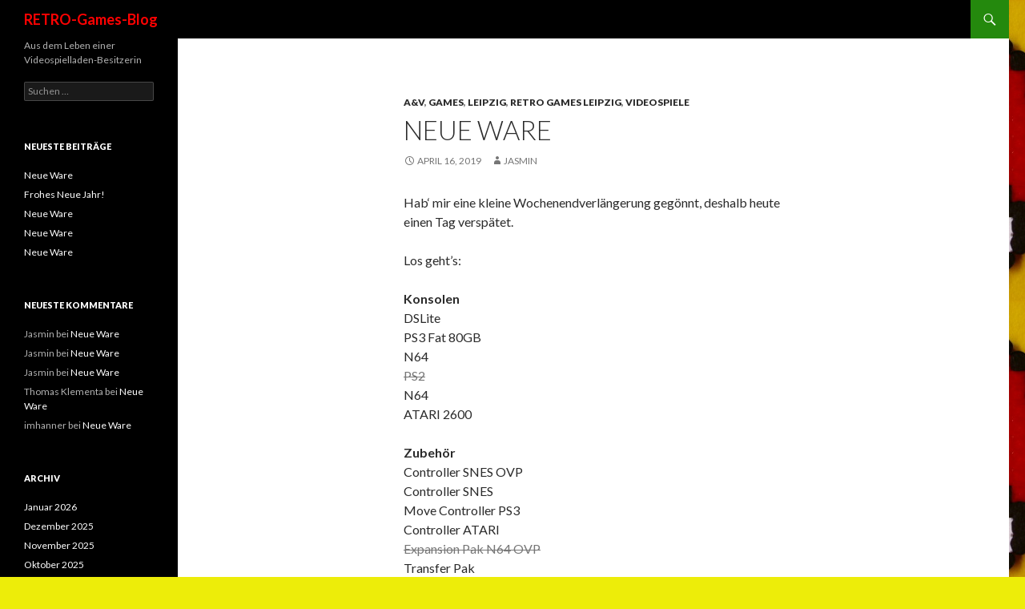

--- FILE ---
content_type: text/html; charset=UTF-8
request_url: http://retro-games-blog.de/neue-ware-129
body_size: 8298
content:
<!DOCTYPE html>
<!--[if IE 7]>
<html class="ie ie7" lang="de">
<![endif]-->
<!--[if IE 8]>
<html class="ie ie8" lang="de">
<![endif]-->
<!--[if !(IE 7) & !(IE 8)]><!-->
<html lang="de">
<!--<![endif]-->
<head>
	<meta charset="UTF-8">
	<meta name="viewport" content="width=device-width">
	<title>Neue Ware | RETRO-Games-Blog</title>
	<link rel="profile" href="http://gmpg.org/xfn/11">
	<link rel="pingback" href="http://retro-games-blog.de/xmlrpc.php">
	<!--[if lt IE 9]>
	<script src="http://retro-games-blog.de/wp-content/themes/twentyfourteen/js/html5.js"></script>
	<![endif]-->
	<meta name='robots' content='max-image-preview:large' />
<link rel='dns-prefetch' href='//cdn.rawgit.com' />
<link rel='dns-prefetch' href='//fonts.googleapis.com' />
<link rel='dns-prefetch' href='//s.w.org' />
<link href='https://fonts.gstatic.com' crossorigin rel='preconnect' />
<link rel="alternate" type="application/rss+xml" title="RETRO-Games-Blog &raquo; Feed" href="http://retro-games-blog.de/feed" />
<link rel="alternate" type="application/rss+xml" title="RETRO-Games-Blog &raquo; Kommentar-Feed" href="http://retro-games-blog.de/comments/feed" />
<link rel="alternate" type="application/rss+xml" title="RETRO-Games-Blog &raquo; Neue Ware-Kommentar-Feed" href="http://retro-games-blog.de/neue-ware-129/feed" />
		<script type="text/javascript">
			window._wpemojiSettings = {"baseUrl":"https:\/\/s.w.org\/images\/core\/emoji\/13.1.0\/72x72\/","ext":".png","svgUrl":"https:\/\/s.w.org\/images\/core\/emoji\/13.1.0\/svg\/","svgExt":".svg","source":{"concatemoji":"http:\/\/retro-games-blog.de\/wp-includes\/js\/wp-emoji-release.min.js?ver=5.8.12"}};
			!function(e,a,t){var n,r,o,i=a.createElement("canvas"),p=i.getContext&&i.getContext("2d");function s(e,t){var a=String.fromCharCode;p.clearRect(0,0,i.width,i.height),p.fillText(a.apply(this,e),0,0);e=i.toDataURL();return p.clearRect(0,0,i.width,i.height),p.fillText(a.apply(this,t),0,0),e===i.toDataURL()}function c(e){var t=a.createElement("script");t.src=e,t.defer=t.type="text/javascript",a.getElementsByTagName("head")[0].appendChild(t)}for(o=Array("flag","emoji"),t.supports={everything:!0,everythingExceptFlag:!0},r=0;r<o.length;r++)t.supports[o[r]]=function(e){if(!p||!p.fillText)return!1;switch(p.textBaseline="top",p.font="600 32px Arial",e){case"flag":return s([127987,65039,8205,9895,65039],[127987,65039,8203,9895,65039])?!1:!s([55356,56826,55356,56819],[55356,56826,8203,55356,56819])&&!s([55356,57332,56128,56423,56128,56418,56128,56421,56128,56430,56128,56423,56128,56447],[55356,57332,8203,56128,56423,8203,56128,56418,8203,56128,56421,8203,56128,56430,8203,56128,56423,8203,56128,56447]);case"emoji":return!s([10084,65039,8205,55357,56613],[10084,65039,8203,55357,56613])}return!1}(o[r]),t.supports.everything=t.supports.everything&&t.supports[o[r]],"flag"!==o[r]&&(t.supports.everythingExceptFlag=t.supports.everythingExceptFlag&&t.supports[o[r]]);t.supports.everythingExceptFlag=t.supports.everythingExceptFlag&&!t.supports.flag,t.DOMReady=!1,t.readyCallback=function(){t.DOMReady=!0},t.supports.everything||(n=function(){t.readyCallback()},a.addEventListener?(a.addEventListener("DOMContentLoaded",n,!1),e.addEventListener("load",n,!1)):(e.attachEvent("onload",n),a.attachEvent("onreadystatechange",function(){"complete"===a.readyState&&t.readyCallback()})),(n=t.source||{}).concatemoji?c(n.concatemoji):n.wpemoji&&n.twemoji&&(c(n.twemoji),c(n.wpemoji)))}(window,document,window._wpemojiSettings);
		</script>
		<style type="text/css">
img.wp-smiley,
img.emoji {
	display: inline !important;
	border: none !important;
	box-shadow: none !important;
	height: 1em !important;
	width: 1em !important;
	margin: 0 .07em !important;
	vertical-align: -0.1em !important;
	background: none !important;
	padding: 0 !important;
}
</style>
	<link rel='stylesheet' id='wp-block-library-css'  href='http://retro-games-blog.de/wp-includes/css/dist/block-library/style.min.css?ver=5.8.12' type='text/css' media='all' />
<link rel='stylesheet' id='super-rss-reader-css-css'  href='http://retro-games-blog.de/wp-content/plugins/super-rss-reader/public/css/style.min.css?ver=5.8.12' type='text/css' media='all' />
<link rel='stylesheet' id='twentyfourteen-lato-css'  href='https://fonts.googleapis.com/css?family=Lato%3A300%2C400%2C700%2C900%2C300italic%2C400italic%2C700italic&#038;subset=latin%2Clatin-ext' type='text/css' media='all' />
<link rel='stylesheet' id='genericons-css'  href='http://retro-games-blog.de/wp-content/themes/twentyfourteen/genericons/genericons.css?ver=3.0.3' type='text/css' media='all' />
<link rel='stylesheet' id='twentyfourteen-style-css'  href='http://retro-games-blog.de/wp-content/themes/twentyfourteen/style.css?ver=5.8.12' type='text/css' media='all' />
<!--[if lt IE 9]>
<link rel='stylesheet' id='twentyfourteen-ie-css'  href='http://retro-games-blog.de/wp-content/themes/twentyfourteen/css/ie.css?ver=20131205' type='text/css' media='all' />
<![endif]-->
<script type='text/javascript' src='http://retro-games-blog.de/wp-includes/js/jquery/jquery.min.js?ver=3.6.0' id='jquery-core-js'></script>
<script type='text/javascript' src='http://retro-games-blog.de/wp-includes/js/jquery/jquery-migrate.min.js?ver=3.3.2' id='jquery-migrate-js'></script>
<script type='text/javascript' src='http://retro-games-blog.de/wp-content/plugins/super-rss-reader/public/js/script.min.js?ver=5.8.12' id='super-rss-reader-js-js'></script>
<script type='text/javascript' src='https://cdn.rawgit.com/vaakash/jquery-easy-ticker/92e6e76c/jquery.easy-ticker.min.js?ver=5.8.12' id='jquery-easy-ticker-js-js'></script>
<link rel="https://api.w.org/" href="http://retro-games-blog.de/wp-json/" /><link rel="alternate" type="application/json" href="http://retro-games-blog.de/wp-json/wp/v2/posts/20790088" /><link rel="EditURI" type="application/rsd+xml" title="RSD" href="http://retro-games-blog.de/xmlrpc.php?rsd" />
<link rel="wlwmanifest" type="application/wlwmanifest+xml" href="http://retro-games-blog.de/wp-includes/wlwmanifest.xml" /> 
<meta name="generator" content="WordPress 5.8.12" />
<link rel="canonical" href="http://retro-games-blog.de/neue-ware-129" />
<link rel='shortlink' href='http://retro-games-blog.de/?p=20790088' />
<link rel="alternate" type="application/json+oembed" href="http://retro-games-blog.de/wp-json/oembed/1.0/embed?url=http%3A%2F%2Fretro-games-blog.de%2Fneue-ware-129" />
<link rel="alternate" type="text/xml+oembed" href="http://retro-games-blog.de/wp-json/oembed/1.0/embed?url=http%3A%2F%2Fretro-games-blog.de%2Fneue-ware-129&#038;format=xml" />
<style type="text/css">.recentcomments a{display:inline !important;padding:0 !important;margin:0 !important;}</style>	<style type="text/css" id="twentyfourteen-header-css">
			.site-title a {
			color: #ff0202;
		}
		</style>
	<style type="text/css" id="custom-background-css">
body.custom-background { background-color: #eded09; background-image: url("http://retro-games-blog.de/wp-content/uploads/2014/09/7945775_e5ed989392_m.jpeg"); background-position: center top; background-size: auto; background-repeat: repeat; background-attachment: scroll; }
</style>
	<link rel="icon" href="http://retro-games-blog.de/wp-content/uploads/2014/09/cropped-7945775_e5ed989392_m-32x32.jpeg" sizes="32x32" />
<link rel="icon" href="http://retro-games-blog.de/wp-content/uploads/2014/09/cropped-7945775_e5ed989392_m-192x192.jpeg" sizes="192x192" />
<link rel="apple-touch-icon" href="http://retro-games-blog.de/wp-content/uploads/2014/09/cropped-7945775_e5ed989392_m-180x180.jpeg" />
<meta name="msapplication-TileImage" content="http://retro-games-blog.de/wp-content/uploads/2014/09/cropped-7945775_e5ed989392_m-270x270.jpeg" />
</head>

<body class="post-template-default single single-post postid-20790088 single-format-standard custom-background group-blog masthead-fixed full-width singular">
<div id="page" class="hfeed site">
	
	<header id="masthead" class="site-header" role="banner">
		<div class="header-main">
			<h1 class="site-title"><a href="http://retro-games-blog.de/" rel="home">RETRO-Games-Blog</a></h1>

			<div class="search-toggle">
				<a href="#search-container" class="screen-reader-text" aria-expanded="false" aria-controls="search-container">Suchen</a>
			</div>

			<nav id="primary-navigation" class="site-navigation primary-navigation" role="navigation">
				<button class="menu-toggle">Primäres Menü</button>
				<a class="screen-reader-text skip-link" href="#content">Springe zum Inhalt</a>
				<div id="primary-menu" class="nav-menu"></div>
			</nav>
		</div>

		<div id="search-container" class="search-box-wrapper hide">
			<div class="search-box">
				<form role="search" method="get" class="search-form" action="http://retro-games-blog.de/">
				<label>
					<span class="screen-reader-text">Suche nach:</span>
					<input type="search" class="search-field" placeholder="Suchen …" value="" name="s" />
				</label>
				<input type="submit" class="search-submit" value="Suchen" />
			</form>			</div>
		</div>
	</header><!-- #masthead -->

	<div id="main" class="site-main">

	<div id="primary" class="content-area">
		<div id="content" class="site-content" role="main">
			
<article id="post-20790088" class="post-20790088 post type-post status-publish format-standard hentry category-av category-games category-leipzig category-retro-games-leipzig category-videospiele">
	
	<header class="entry-header">
				<div class="entry-meta">
			<span class="cat-links"><a href="http://retro-games-blog.de/category/av" rel="category tag">A&amp;V</a>, <a href="http://retro-games-blog.de/category/games" rel="category tag">Games</a>, <a href="http://retro-games-blog.de/category/leipzig" rel="category tag">Leipzig</a>, <a href="http://retro-games-blog.de/category/retro-games-leipzig" rel="category tag">RETRO Games Leipzig</a>, <a href="http://retro-games-blog.de/category/videospiele" rel="category tag">Videospiele</a></span>
		</div>
		<h1 class="entry-title">Neue Ware</h1>
		<div class="entry-meta">
			<span class="entry-date"><a href="http://retro-games-blog.de/neue-ware-129" rel="bookmark"><time class="entry-date" datetime="2019-04-16T12:03:47+02:00">April 16, 2019</time></a></span> <span class="byline"><span class="author vcard"><a class="url fn n" href="http://retro-games-blog.de/author/jasmin" rel="author">Jasmin</a></span></span>		</div><!-- .entry-meta -->
	</header><!-- .entry-header -->

		<div class="entry-content">
		<p>Hab&#8216; mir eine kleine Wochenendverlängerung gegönnt, deshalb heute einen Tag verspätet.</p>
<p>Los geht&#8217;s:</p>
<p><strong>Konsolen</strong><br />
DSLite<br />
PS3 Fat 80GB<br />
N64<br />
<del datetime="2019-05-20T11:24:30+00:00">PS2</del><br />
N64<br />
ATARI 2600</p>
<p><strong>Zubehör</strong><br />
Controller SNES OVP<br />
Controller SNES<br />
Move Controller PS3<br />
Controller ATARI<br />
<del datetime="2019-04-16T09:52:13+00:00">Expansion Pak N64 OVP</del><br />
Transfer Pak<br />
Memory Card Adapter Playstation<br />
MC PS1<br />
MC PS2<br />
Controller Pak OVP<br />
Mikros Singstar<br />
MC PS2</p>
<p><strong>Game Boy/Color</strong><br />
<del datetime="2019-05-20T11:24:30+00:00">Pokemon rot</del></p>
<p><strong>DS/3DS</strong><br />
<del datetime="2019-04-23T13:15:43+00:00">Professor Layton und die verlorene Zukunft</del><br />
Professor Layton und die Schatulle der Pandora<br />
<del datetime="2019-04-23T13:15:43+00:00">Professor Layton und der Ruf des Phantoms</del><br />
Mehr Gehirn Jogging<br />
Soul Bubbles<br />
Actionloop inkl. Rumble Pak<br />
Rooms<br />
Der Fluch der Osterinsel<br />
Geheimakte Tunguska<br />
Die Kunst des Mordens</p>
<p><strong>SNES</strong><br />
Zelda A Link to the Past OVP<br />
Parodious OVP<br />
<del datetime="2019-04-16T09:52:13+00:00">Yoshis Island OVP</del><br />
<del datetime="2019-04-16T09:52:13+00:00">Itchy &#038; Scratchy OVP</del><br />
Pop&#8217;n Twinbee OVP<br />
<del datetime="2019-05-20T11:24:30+00:00">Zombies OVP</del><br />
Prince of Persia OVP<br />
Tetris Attack OVP<br />
Der König der Löwen OVP<br />
Aladdin OVP<br />
Busts Loose OVP<br />
<del datetime="2019-04-23T13:15:43+00:00">Secret of Mana</del><br />
<del datetime="2019-04-16T09:52:13+00:00">Illusion of Time</del><br />
<del datetime="2019-05-20T11:24:30+00:00">Secret of Evermore</del><br />
<del datetime="2019-04-16T09:52:13+00:00">Terranigma</del><br />
<del datetime="2019-05-20T11:24:30+00:00">Yoshis Island </del><br />
<del datetime="2019-05-20T11:24:30+00:00">Super Mario World</del><br />
Super Mario World<br />
Street Fighter II<br />
Metal Marines</p>
<p><strong>N64</strong><br />
<del datetime="2019-05-20T11:24:30+00:00">Mario Kart 64</del><br />
Taz Express<br />
<del datetime="2019-05-20T11:24:30+00:00">Pokemon Stadium</del><br />
<del datetime="2019-05-20T11:24:30+00:00">Pokemon Stadium 2</del><br />
<del datetime="2019-05-20T11:24:30+00:00">Banjo Kazooie </del><br />
<del datetime="2019-04-16T09:52:13+00:00">F-Zero X</del><br />
<del datetime="2019-05-20T11:24:30+00:00">Lylatwars</del><br />
F1 Pole Position 64<br />
All Star Baseball 99<br />
<del datetime="2019-05-20T11:24:30+00:00">Zelda Ocarina of Time</del><br />
<del datetime="2019-05-20T11:24:30+00:00">Yoshis Story OVP</del><br />
<del datetime="2019-05-20T11:24:30+00:00">Banjo Kazooie OVP</del><br />
<del datetime="2019-05-20T11:24:30+00:00">Super Mario 64 OVP</del><br />
Diddy Kong Racing OVP<br />
Tetrisphere OVP<br />
The new Tetris OVP<br />
Turok OVP<br />
Turok Legenden des verlorenen Landes OVP<br />
<del datetime="2019-05-20T11:24:30+00:00">Mario Kart 64</del><br />
Bust-a-Move 2<br />
Turok 2</p>
<p><strong>Game Cube</strong><br />
Gun<br />
Geist<br />
Need for Speed Carbon<br />
Die Sims brechen aus<br />
Batman Begins<br />
Bad Boys II<br />
Splinter Cell Chaos Theory<br />
Ghost Recon<br />
Medal of Honor Frontline<br />
Medal of Honor European Assault<br />
Medal of Honor Rising Sun</p>
<p><strong>PS2</strong><br />
Silent Hill 2<br />
Resident Evil Code Veronica X<br />
Shadow Man 2econd Coming<br />
Killzone<br />
Red Faction<br />
Final Fantasy X<br />
FIFA 11</p>
<p><strong>PS3</strong><br />
Journey Collectors Edition<br />
God of War Collection<br />
God of War III<br />
Dark Souls II<br />
One Piece Pirate Warriors<br />
Heavy Rain<br />
Skyrim<br />
Uncharted<br />
Uncharted 2<br />
Little Big Planet 3<br />
Transformers Untergang von Cybertron<br />
Assassins Creed<br />
Assassins Creed II<br />
Assassins Creed III<br />
Assassins Creed Revelations<br />
Mass Effect 2<br />
Mass Effect 3<br />
Mas Effect<br />
Darksiders<br />
Tekken 6<br />
L.A. Noire<br />
GTA IV<br />
Dragon Ball Raging Blast 2<br />
Cars 2<br />
<del datetime="2019-05-20T11:24:30+00:00">Journey Collectors Edition</del><br />
Beyond Two Souls SE<br />
Heavy Rain Move Edition<br />
Little Big Planet Karting<br />
Sonic Allstars Racing Transformed<br />
Uncharted<br />
inFamous<br />
inFamous 2<br />
Soulcalibur 4<br />
Call of Duty Modern Warfare 2<br />
Borderlands<br />
Final Fantasy XIII</p>
<p><strong>PS4</strong><br />
Knack II<br />
GTA V<br />
FIFA 16</p>
<p><strong>PSP</strong><br />
GTA Liberty City Stories<br />
Ridge Racer 2</p>
<p><strong>Xbox360</strong><br />
DJ Hero<br />
Guitar Hero Greatest Hits<br />
<del datetime="2019-05-20T11:24:30+00:00">Guitar Hero Greatest Hits</del><br />
<del datetime="2019-05-20T11:24:30+00:00">Guitar Hero 5</del><br />
Transformers<br />
H.A.W.X.<br />
Brütal Legend<br />
<del datetime="2019-04-16T09:52:13+00:00">Ninety Nine Nights II</del><br />
Shaun White Skateboarding<br />
Stoked<br />
Burnout Paradise<br />
Tornado Outbreak<br />
Lost Planet 2<br />
Wheelman<br />
Superstar V8 Racing<br />
Superstar V8 Racing Next Challenge<br />
<del datetime="2019-05-20T11:24:30+00:00">Avatar The Game</del><br />
<del datetime="2019-05-20T11:24:30+00:00">Rock Revolution</del><br />
Pro Evolution Soccer 2011</p>
<p><strong>PC</strong><br />
Star Trek Starfleet Academy<br />
X3 Reunion<br />
Perimeter<br />
Aquanox 2<br />
Die Siedler<br />
Evolva<br />
Grandia II<br />
Forgotten Realms Demon Stone<br />
IL 2 Sturmovik Complete<br />
Messiah<br />
Act of War High Tension<br />
Brigade 1.62 High Calibre<br />
Enemy Territory Quake Wars<br />
From Dusk till Dawn<br />
Duke Nukem Manhattan Project<br />
Ground Control<br />
Dirt<br />
Nascar Racing<br />
M1 Tank Platoon 2 BB<br />
Frontlines Fuel of War BB<br />
Splinter Cell BB<br />
Die Kunst des Mordens BB<br />
Company of Heroes BB<br />
Imperium Romanum<br />
Rainbow Six Vegas 2<br />
Call of Duty Offensive Expansion Pak<br />
Splinter Cell Chaos Theory<br />
Silent Hunter 4 Wolves of Pacific<br />
Resident Evil 4<br />
Dirt  </p>
<p><strong>ATARI2600</strong><br />
Decathlon<br />
Super Ferrari<br />
32in1</p>
	</div><!-- .entry-content -->
	
	</article><!-- #post-## -->
	<nav class="navigation post-navigation" role="navigation">
		<h1 class="screen-reader-text">Beitrags-Navigation</h1>
		<div class="nav-links">
			<a href="http://retro-games-blog.de/neue-ware-128" rel="prev"><span class="meta-nav">Vorheriger Beitrag</span>Neue Ware</a><a href="http://retro-games-blog.de/neue-ware-130" rel="next"><span class="meta-nav">Nächster Beitrag</span>Neue Ware</a>		</div><!-- .nav-links -->
	</nav><!-- .navigation -->
			</div><!-- #content -->
	</div><!-- #primary -->

<div id="secondary">
		<h2 class="site-description">Aus dem Leben einer Videospielladen-Besitzerin</h2>
	
	
		<div id="primary-sidebar" class="primary-sidebar widget-area" role="complementary">
		<aside id="search-2" class="widget widget_search"><form role="search" method="get" class="search-form" action="http://retro-games-blog.de/">
				<label>
					<span class="screen-reader-text">Suche nach:</span>
					<input type="search" class="search-field" placeholder="Suchen …" value="" name="s" />
				</label>
				<input type="submit" class="search-submit" value="Suchen" />
			</form></aside>
		<aside id="recent-posts-2" class="widget widget_recent_entries">
		<h1 class="widget-title">Neueste Beiträge</h1>
		<ul>
											<li>
					<a href="http://retro-games-blog.de/neue-ware-380">Neue Ware</a>
									</li>
											<li>
					<a href="http://retro-games-blog.de/frohes-neue-jahr">Frohes Neue Jahr!</a>
									</li>
											<li>
					<a href="http://retro-games-blog.de/neue-ware-379">Neue Ware</a>
									</li>
											<li>
					<a href="http://retro-games-blog.de/neue-ware-378">Neue Ware</a>
									</li>
											<li>
					<a href="http://retro-games-blog.de/neue-ware-377">Neue Ware</a>
									</li>
					</ul>

		</aside><aside id="recent-comments-2" class="widget widget_recent_comments"><h1 class="widget-title">Neueste Kommentare</h1><ul id="recentcomments"><li class="recentcomments"><span class="comment-author-link">Jasmin</span> bei <a href="http://retro-games-blog.de/neue-ware-57#comment-958">Neue Ware</a></li><li class="recentcomments"><span class="comment-author-link">Jasmin</span> bei <a href="http://retro-games-blog.de/neue-ware-59#comment-957">Neue Ware</a></li><li class="recentcomments"><span class="comment-author-link">Jasmin</span> bei <a href="http://retro-games-blog.de/neue-ware-60#comment-956">Neue Ware</a></li><li class="recentcomments"><span class="comment-author-link">Thomas Klementa</span> bei <a href="http://retro-games-blog.de/neue-ware-60#comment-955">Neue Ware</a></li><li class="recentcomments"><span class="comment-author-link">imhanner</span> bei <a href="http://retro-games-blog.de/neue-ware-59#comment-952">Neue Ware</a></li></ul></aside><aside id="archives-2" class="widget widget_archive"><h1 class="widget-title">Archiv</h1>
			<ul>
					<li><a href='http://retro-games-blog.de/2026/01'>Januar 2026</a></li>
	<li><a href='http://retro-games-blog.de/2025/12'>Dezember 2025</a></li>
	<li><a href='http://retro-games-blog.de/2025/11'>November 2025</a></li>
	<li><a href='http://retro-games-blog.de/2025/10'>Oktober 2025</a></li>
	<li><a href='http://retro-games-blog.de/2025/09'>September 2025</a></li>
	<li><a href='http://retro-games-blog.de/2025/08'>August 2025</a></li>
	<li><a href='http://retro-games-blog.de/2025/07'>Juli 2025</a></li>
	<li><a href='http://retro-games-blog.de/2025/06'>Juni 2025</a></li>
	<li><a href='http://retro-games-blog.de/2025/05'>Mai 2025</a></li>
	<li><a href='http://retro-games-blog.de/2025/04'>April 2025</a></li>
	<li><a href='http://retro-games-blog.de/2025/03'>März 2025</a></li>
	<li><a href='http://retro-games-blog.de/2025/02'>Februar 2025</a></li>
	<li><a href='http://retro-games-blog.de/2025/01'>Januar 2025</a></li>
	<li><a href='http://retro-games-blog.de/2024/12'>Dezember 2024</a></li>
	<li><a href='http://retro-games-blog.de/2024/11'>November 2024</a></li>
	<li><a href='http://retro-games-blog.de/2024/10'>Oktober 2024</a></li>
	<li><a href='http://retro-games-blog.de/2024/09'>September 2024</a></li>
	<li><a href='http://retro-games-blog.de/2024/08'>August 2024</a></li>
	<li><a href='http://retro-games-blog.de/2024/07'>Juli 2024</a></li>
	<li><a href='http://retro-games-blog.de/2024/06'>Juni 2024</a></li>
	<li><a href='http://retro-games-blog.de/2024/05'>Mai 2024</a></li>
	<li><a href='http://retro-games-blog.de/2024/04'>April 2024</a></li>
	<li><a href='http://retro-games-blog.de/2024/03'>März 2024</a></li>
	<li><a href='http://retro-games-blog.de/2024/02'>Februar 2024</a></li>
	<li><a href='http://retro-games-blog.de/2024/01'>Januar 2024</a></li>
	<li><a href='http://retro-games-blog.de/2023/12'>Dezember 2023</a></li>
	<li><a href='http://retro-games-blog.de/2023/11'>November 2023</a></li>
	<li><a href='http://retro-games-blog.de/2023/10'>Oktober 2023</a></li>
	<li><a href='http://retro-games-blog.de/2023/09'>September 2023</a></li>
	<li><a href='http://retro-games-blog.de/2023/08'>August 2023</a></li>
	<li><a href='http://retro-games-blog.de/2023/07'>Juli 2023</a></li>
	<li><a href='http://retro-games-blog.de/2023/05'>Mai 2023</a></li>
	<li><a href='http://retro-games-blog.de/2023/04'>April 2023</a></li>
	<li><a href='http://retro-games-blog.de/2023/03'>März 2023</a></li>
	<li><a href='http://retro-games-blog.de/2023/02'>Februar 2023</a></li>
	<li><a href='http://retro-games-blog.de/2023/01'>Januar 2023</a></li>
	<li><a href='http://retro-games-blog.de/2022/12'>Dezember 2022</a></li>
	<li><a href='http://retro-games-blog.de/2022/11'>November 2022</a></li>
	<li><a href='http://retro-games-blog.de/2022/10'>Oktober 2022</a></li>
	<li><a href='http://retro-games-blog.de/2022/09'>September 2022</a></li>
	<li><a href='http://retro-games-blog.de/2022/08'>August 2022</a></li>
	<li><a href='http://retro-games-blog.de/2022/07'>Juli 2022</a></li>
	<li><a href='http://retro-games-blog.de/2022/06'>Juni 2022</a></li>
	<li><a href='http://retro-games-blog.de/2022/05'>Mai 2022</a></li>
	<li><a href='http://retro-games-blog.de/2022/04'>April 2022</a></li>
	<li><a href='http://retro-games-blog.de/2022/03'>März 2022</a></li>
	<li><a href='http://retro-games-blog.de/2022/02'>Februar 2022</a></li>
	<li><a href='http://retro-games-blog.de/2022/01'>Januar 2022</a></li>
	<li><a href='http://retro-games-blog.de/2021/12'>Dezember 2021</a></li>
	<li><a href='http://retro-games-blog.de/2021/11'>November 2021</a></li>
	<li><a href='http://retro-games-blog.de/2021/10'>Oktober 2021</a></li>
	<li><a href='http://retro-games-blog.de/2021/09'>September 2021</a></li>
	<li><a href='http://retro-games-blog.de/2021/08'>August 2021</a></li>
	<li><a href='http://retro-games-blog.de/2021/07'>Juli 2021</a></li>
	<li><a href='http://retro-games-blog.de/2021/06'>Juni 2021</a></li>
	<li><a href='http://retro-games-blog.de/2021/05'>Mai 2021</a></li>
	<li><a href='http://retro-games-blog.de/2021/04'>April 2021</a></li>
	<li><a href='http://retro-games-blog.de/2021/03'>März 2021</a></li>
	<li><a href='http://retro-games-blog.de/2020/12'>Dezember 2020</a></li>
	<li><a href='http://retro-games-blog.de/2020/11'>November 2020</a></li>
	<li><a href='http://retro-games-blog.de/2020/10'>Oktober 2020</a></li>
	<li><a href='http://retro-games-blog.de/2020/09'>September 2020</a></li>
	<li><a href='http://retro-games-blog.de/2020/08'>August 2020</a></li>
	<li><a href='http://retro-games-blog.de/2020/07'>Juli 2020</a></li>
	<li><a href='http://retro-games-blog.de/2020/06'>Juni 2020</a></li>
	<li><a href='http://retro-games-blog.de/2020/05'>Mai 2020</a></li>
	<li><a href='http://retro-games-blog.de/2020/04'>April 2020</a></li>
	<li><a href='http://retro-games-blog.de/2020/03'>März 2020</a></li>
	<li><a href='http://retro-games-blog.de/2020/02'>Februar 2020</a></li>
	<li><a href='http://retro-games-blog.de/2020/01'>Januar 2020</a></li>
	<li><a href='http://retro-games-blog.de/2019/12'>Dezember 2019</a></li>
	<li><a href='http://retro-games-blog.de/2019/11'>November 2019</a></li>
	<li><a href='http://retro-games-blog.de/2019/10'>Oktober 2019</a></li>
	<li><a href='http://retro-games-blog.de/2019/09'>September 2019</a></li>
	<li><a href='http://retro-games-blog.de/2019/08'>August 2019</a></li>
	<li><a href='http://retro-games-blog.de/2019/07'>Juli 2019</a></li>
	<li><a href='http://retro-games-blog.de/2019/06'>Juni 2019</a></li>
	<li><a href='http://retro-games-blog.de/2019/05'>Mai 2019</a></li>
	<li><a href='http://retro-games-blog.de/2019/04'>April 2019</a></li>
	<li><a href='http://retro-games-blog.de/2019/03'>März 2019</a></li>
	<li><a href='http://retro-games-blog.de/2019/02'>Februar 2019</a></li>
	<li><a href='http://retro-games-blog.de/2019/01'>Januar 2019</a></li>
	<li><a href='http://retro-games-blog.de/2018/11'>November 2018</a></li>
	<li><a href='http://retro-games-blog.de/2018/10'>Oktober 2018</a></li>
	<li><a href='http://retro-games-blog.de/2018/09'>September 2018</a></li>
	<li><a href='http://retro-games-blog.de/2018/08'>August 2018</a></li>
	<li><a href='http://retro-games-blog.de/2018/07'>Juli 2018</a></li>
	<li><a href='http://retro-games-blog.de/2018/06'>Juni 2018</a></li>
	<li><a href='http://retro-games-blog.de/2018/05'>Mai 2018</a></li>
	<li><a href='http://retro-games-blog.de/2018/04'>April 2018</a></li>
	<li><a href='http://retro-games-blog.de/2018/03'>März 2018</a></li>
	<li><a href='http://retro-games-blog.de/2018/02'>Februar 2018</a></li>
	<li><a href='http://retro-games-blog.de/2018/01'>Januar 2018</a></li>
	<li><a href='http://retro-games-blog.de/2017/12'>Dezember 2017</a></li>
	<li><a href='http://retro-games-blog.de/2017/11'>November 2017</a></li>
	<li><a href='http://retro-games-blog.de/2017/10'>Oktober 2017</a></li>
	<li><a href='http://retro-games-blog.de/2017/09'>September 2017</a></li>
	<li><a href='http://retro-games-blog.de/2017/08'>August 2017</a></li>
	<li><a href='http://retro-games-blog.de/2017/07'>Juli 2017</a></li>
	<li><a href='http://retro-games-blog.de/2017/06'>Juni 2017</a></li>
	<li><a href='http://retro-games-blog.de/2017/05'>Mai 2017</a></li>
	<li><a href='http://retro-games-blog.de/2017/04'>April 2017</a></li>
	<li><a href='http://retro-games-blog.de/2017/03'>März 2017</a></li>
	<li><a href='http://retro-games-blog.de/2017/02'>Februar 2017</a></li>
	<li><a href='http://retro-games-blog.de/2017/01'>Januar 2017</a></li>
	<li><a href='http://retro-games-blog.de/2016/12'>Dezember 2016</a></li>
	<li><a href='http://retro-games-blog.de/2016/11'>November 2016</a></li>
	<li><a href='http://retro-games-blog.de/2016/10'>Oktober 2016</a></li>
	<li><a href='http://retro-games-blog.de/2016/09'>September 2016</a></li>
	<li><a href='http://retro-games-blog.de/2016/08'>August 2016</a></li>
	<li><a href='http://retro-games-blog.de/2016/07'>Juli 2016</a></li>
	<li><a href='http://retro-games-blog.de/2016/06'>Juni 2016</a></li>
	<li><a href='http://retro-games-blog.de/2016/05'>Mai 2016</a></li>
	<li><a href='http://retro-games-blog.de/2016/04'>April 2016</a></li>
	<li><a href='http://retro-games-blog.de/2016/03'>März 2016</a></li>
	<li><a href='http://retro-games-blog.de/2016/02'>Februar 2016</a></li>
	<li><a href='http://retro-games-blog.de/2016/01'>Januar 2016</a></li>
	<li><a href='http://retro-games-blog.de/2015/12'>Dezember 2015</a></li>
	<li><a href='http://retro-games-blog.de/2015/11'>November 2015</a></li>
	<li><a href='http://retro-games-blog.de/2015/10'>Oktober 2015</a></li>
	<li><a href='http://retro-games-blog.de/2015/09'>September 2015</a></li>
	<li><a href='http://retro-games-blog.de/2015/08'>August 2015</a></li>
	<li><a href='http://retro-games-blog.de/2015/07'>Juli 2015</a></li>
	<li><a href='http://retro-games-blog.de/2015/06'>Juni 2015</a></li>
	<li><a href='http://retro-games-blog.de/2015/05'>Mai 2015</a></li>
	<li><a href='http://retro-games-blog.de/2015/04'>April 2015</a></li>
	<li><a href='http://retro-games-blog.de/2015/03'>März 2015</a></li>
	<li><a href='http://retro-games-blog.de/2015/02'>Februar 2015</a></li>
	<li><a href='http://retro-games-blog.de/2015/01'>Januar 2015</a></li>
	<li><a href='http://retro-games-blog.de/2014/12'>Dezember 2014</a></li>
	<li><a href='http://retro-games-blog.de/2014/11'>November 2014</a></li>
	<li><a href='http://retro-games-blog.de/2014/10'>Oktober 2014</a></li>
	<li><a href='http://retro-games-blog.de/2014/09'>September 2014</a></li>
	<li><a href='http://retro-games-blog.de/2014/08'>August 2014</a></li>
	<li><a href='http://retro-games-blog.de/2014/07'>Juli 2014</a></li>
	<li><a href='http://retro-games-blog.de/2014/06'>Juni 2014</a></li>
	<li><a href='http://retro-games-blog.de/2014/05'>Mai 2014</a></li>
	<li><a href='http://retro-games-blog.de/2014/04'>April 2014</a></li>
	<li><a href='http://retro-games-blog.de/2014/03'>März 2014</a></li>
	<li><a href='http://retro-games-blog.de/2014/02'>Februar 2014</a></li>
	<li><a href='http://retro-games-blog.de/2014/01'>Januar 2014</a></li>
	<li><a href='http://retro-games-blog.de/2013/12'>Dezember 2013</a></li>
	<li><a href='http://retro-games-blog.de/2013/11'>November 2013</a></li>
	<li><a href='http://retro-games-blog.de/2013/10'>Oktober 2013</a></li>
	<li><a href='http://retro-games-blog.de/2013/09'>September 2013</a></li>
	<li><a href='http://retro-games-blog.de/2013/08'>August 2013</a></li>
	<li><a href='http://retro-games-blog.de/2013/07'>Juli 2013</a></li>
	<li><a href='http://retro-games-blog.de/2013/06'>Juni 2013</a></li>
	<li><a href='http://retro-games-blog.de/2013/05'>Mai 2013</a></li>
	<li><a href='http://retro-games-blog.de/2013/04'>April 2013</a></li>
	<li><a href='http://retro-games-blog.de/2013/03'>März 2013</a></li>
	<li><a href='http://retro-games-blog.de/2013/02'>Februar 2013</a></li>
	<li><a href='http://retro-games-blog.de/2013/01'>Januar 2013</a></li>
	<li><a href='http://retro-games-blog.de/2012/12'>Dezember 2012</a></li>
	<li><a href='http://retro-games-blog.de/2012/11'>November 2012</a></li>
	<li><a href='http://retro-games-blog.de/2012/10'>Oktober 2012</a></li>
	<li><a href='http://retro-games-blog.de/2012/09'>September 2012</a></li>
	<li><a href='http://retro-games-blog.de/2012/08'>August 2012</a></li>
	<li><a href='http://retro-games-blog.de/2012/07'>Juli 2012</a></li>
	<li><a href='http://retro-games-blog.de/2012/06'>Juni 2012</a></li>
	<li><a href='http://retro-games-blog.de/2012/05'>Mai 2012</a></li>
	<li><a href='http://retro-games-blog.de/2012/04'>April 2012</a></li>
	<li><a href='http://retro-games-blog.de/2012/03'>März 2012</a></li>
	<li><a href='http://retro-games-blog.de/2012/02'>Februar 2012</a></li>
	<li><a href='http://retro-games-blog.de/2012/01'>Januar 2012</a></li>
	<li><a href='http://retro-games-blog.de/2011/12'>Dezember 2011</a></li>
	<li><a href='http://retro-games-blog.de/2011/11'>November 2011</a></li>
	<li><a href='http://retro-games-blog.de/2011/10'>Oktober 2011</a></li>
	<li><a href='http://retro-games-blog.de/2011/09'>September 2011</a></li>
	<li><a href='http://retro-games-blog.de/2011/08'>August 2011</a></li>
	<li><a href='http://retro-games-blog.de/2011/07'>Juli 2011</a></li>
	<li><a href='http://retro-games-blog.de/2011/06'>Juni 2011</a></li>
	<li><a href='http://retro-games-blog.de/2011/05'>Mai 2011</a></li>
	<li><a href='http://retro-games-blog.de/2011/04'>April 2011</a></li>
	<li><a href='http://retro-games-blog.de/2011/03'>März 2011</a></li>
	<li><a href='http://retro-games-blog.de/2011/02'>Februar 2011</a></li>
	<li><a href='http://retro-games-blog.de/2011/01'>Januar 2011</a></li>
	<li><a href='http://retro-games-blog.de/2010/12'>Dezember 2010</a></li>
	<li><a href='http://retro-games-blog.de/2010/11'>November 2010</a></li>
	<li><a href='http://retro-games-blog.de/2010/10'>Oktober 2010</a></li>
	<li><a href='http://retro-games-blog.de/2010/09'>September 2010</a></li>
	<li><a href='http://retro-games-blog.de/2010/08'>August 2010</a></li>
	<li><a href='http://retro-games-blog.de/2010/07'>Juli 2010</a></li>
	<li><a href='http://retro-games-blog.de/2010/06'>Juni 2010</a></li>
	<li><a href='http://retro-games-blog.de/2010/05'>Mai 2010</a></li>
	<li><a href='http://retro-games-blog.de/2010/04'>April 2010</a></li>
	<li><a href='http://retro-games-blog.de/2010/03'>März 2010</a></li>
	<li><a href='http://retro-games-blog.de/2010/02'>Februar 2010</a></li>
	<li><a href='http://retro-games-blog.de/2010/01'>Januar 2010</a></li>
	<li><a href='http://retro-games-blog.de/2009/12'>Dezember 2009</a></li>
	<li><a href='http://retro-games-blog.de/2009/11'>November 2009</a></li>
	<li><a href='http://retro-games-blog.de/2009/10'>Oktober 2009</a></li>
	<li><a href='http://retro-games-blog.de/2009/09'>September 2009</a></li>
	<li><a href='http://retro-games-blog.de/2009/08'>August 2009</a></li>
	<li><a href='http://retro-games-blog.de/2009/07'>Juli 2009</a></li>
	<li><a href='http://retro-games-blog.de/2009/06'>Juni 2009</a></li>
	<li><a href='http://retro-games-blog.de/2009/05'>Mai 2009</a></li>
	<li><a href='http://retro-games-blog.de/2009/04'>April 2009</a></li>
	<li><a href='http://retro-games-blog.de/2009/03'>März 2009</a></li>
	<li><a href='http://retro-games-blog.de/2009/02'>Februar 2009</a></li>
			</ul>

			</aside><aside id="categories-2" class="widget widget_categories"><h1 class="widget-title">Kategorien</h1>
			<ul>
					<li class="cat-item cat-item-263"><a href="http://retro-games-blog.de/category/av">A&amp;V</a>
</li>
	<li class="cat-item cat-item-260"><a href="http://retro-games-blog.de/category/flohmarkt">Flohmarkt</a>
</li>
	<li class="cat-item cat-item-255"><a href="http://retro-games-blog.de/category/games">Games</a>
</li>
	<li class="cat-item cat-item-262"><a href="http://retro-games-blog.de/category/kunde">Kunde!</a>
</li>
	<li class="cat-item cat-item-253"><a href="http://retro-games-blog.de/category/leipzig">Leipzig</a>
</li>
	<li class="cat-item cat-item-251"><a href="http://retro-games-blog.de/category/retro-games-leipzig">RETRO Games Leipzig</a>
</li>
	<li class="cat-item cat-item-1"><a href="http://retro-games-blog.de/category/uncategorized">Uncategorized</a>
</li>
	<li class="cat-item cat-item-252"><a href="http://retro-games-blog.de/category/videospiele">Videospiele</a>
</li>
	<li class="cat-item cat-item-261"><a href="http://retro-games-blog.de/category/vorsicht">Vorsicht</a>
</li>
	<li class="cat-item cat-item-259"><a href="http://retro-games-blog.de/category/wave-gotik-treffen">Wave Gotik Treffen</a>
</li>
	<li class="cat-item cat-item-258"><a href="http://retro-games-blog.de/category/wgt">WGT</a>
</li>
			</ul>

			</aside><aside id="meta-2" class="widget widget_meta"><h1 class="widget-title">Meta</h1>
		<ul>
						<li><a href="http://retro-games-blog.de/wp-login.php">Anmelden</a></li>
			<li><a href="http://retro-games-blog.de/feed">Feed der Einträge</a></li>
			<li><a href="http://retro-games-blog.de/comments/feed">Kommentar-Feed</a></li>

			<li><a href="https://de.wordpress.org/">WordPress.org</a></li>
		</ul>

		</aside>	</div><!-- #primary-sidebar -->
	</div><!-- #secondary -->

		</div><!-- #main -->

		<footer id="colophon" class="site-footer" role="contentinfo">

			
			<div class="site-info">
								<a href="https://de.wordpress.org/">Stolz präsentiert von WordPress</a>
			</div><!-- .site-info -->
		</footer><!-- #colophon -->
	</div><!-- #page -->

	<script type='text/javascript' src='http://retro-games-blog.de/wp-content/themes/twentyfourteen/js/functions.js?ver=20150315' id='twentyfourteen-script-js'></script>
<script type='text/javascript' src='http://retro-games-blog.de/wp-includes/js/wp-embed.min.js?ver=5.8.12' id='wp-embed-js'></script>
</body>
</html>